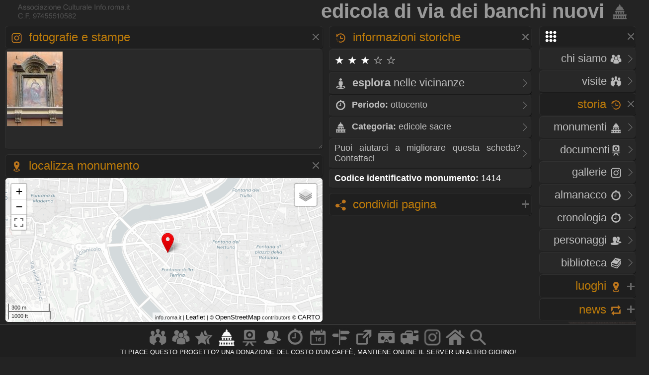

--- FILE ---
content_type: text/html
request_url: https://www.info.roma.it/monumenti_dettaglio.asp?ID_schede=1414
body_size: 37268
content:
<!DOCTYPE HTML PUBLIC "-//W3C//DTD HTML 4.01 Transitional//EN" "script/xhtml1-transitional.dtd"><html xmlns="http://www.w3.org/1999/xhtml"><head><META HTTP-EQUIV="Content-Language"  name="language" content="it"><META name="AUTHOR" CONTENT="alessandro cremona"><META NAME="Designer" CONTENT="alessandro cremona"><META NAME="Distribution" CONTENT="Global"><META NAME="GOOGLEBOT" CONTENT="NOODP"><link href="https://www.info.roma.it/imm/logo.png" rel="shortcut icon" title="info.roma.it" />
<link href="https://www.info.roma.it/imm/logo.png" rel="icon" title="info.roma.it" />
<link rel="alternate" type="application/atom+xml" title="Visite organizzate da Info.roma.it" href="https://www.info.roma.it/rss_associazione.asp" /><link rel="alternate" type="application/atom+xml" title="Eventi Convenzionati con Info.roma.it" href="https://www.info.roma.it/rss_eventi_convenzionati.asp" />

<link id="stile" href="css/stile2.css" type="text/css" rel="stylesheet" media="screen" />
<link id="testo"  href="css/testo.css" type="text/css" rel="stylesheet" media="screen" />
<link id="sfondo" href="css/sfondo.css" type="text/css" rel="stylesheet" media="screen" />
<link id="colore" href="css/colore.css" type="text/css" rel="stylesheet" media="screen" />
<link id="barra"  href="css/barra.css" type="text/css" rel="stylesheet" media="screen" />
<link id="form"  href="css/form.css" type="text/css" rel="stylesheet" media="screen" />
<link id="effect"  href="css/effect.css" type="text/css" rel="stylesheet" media="screen" />
<link id="calendar"  href="css/calendar.css" type="text/css" rel="stylesheet" media="screen" />
<link type="text/css" href="css/print.css" rel="stylesheet"  media="print" />

<!--[if gt IE 5.5]>

<script src="script/css3-mediaqueries.js"></script>
<![endif]-->
<meta http-equiv="Content-Type" content="text/html; charset=iso-8859-1" />
<meta name="viewport" content="width=device-width, initial-scale = 1.0, maximum-scale=1.0, user-scalable=no" media="only screen and (max-width:800px)" >
	
<link rel="stylesheet" href="css/monocolonna.css" media="only screen and (max-device-width:800px)"/>
<link id="colonne" href="css/colonne2.css" type="text/css" rel="stylesheet" media="only screen and (min-width:801px)" />
<link rel="stylesheet"  href="css/mobile3.css"  media="only screen and (max-width:800px)" />
<link rel="stylesheet" href="css/desktop6.css" media="only screen and (min-width:801px)"/>

<script type="text/javascript" src="script/jquery-1.9.1.min.js"></script>
<script type="text/javascript" src="script/placeholder.js"></script>

<link rel="stylesheet" href="css/preload_bar.css" />
<script src="script/preload_bar.js"></script>

<!-- Chrome, Firefox OS, Opera and Vivaldi -->
<meta name="theme-color" content="#131313">
<!-- Windows Phone -->
<meta name="msapplication-navbutton-color" content="#444444">
<!-- iOS Safari -->
<meta name="apple-mobile-web-app-status-bar-style" content="#444444">
<!-- non-retina iPhone pre iOS 7 -->
<link rel="apple-touch-icon" href="https://www.info.roma.it/imm/logo_57.png" sizes="57x57">
<!-- non-retina iPad pre iOS 7 -->
<link rel="apple-touch-icon" href="https://www.info.roma.it/imm/logo_72.png" sizes="72x72">
<!-- non-retina iPad iOS 7 -->
<link rel="apple-touch-icon" href="https://www.info.roma.it/imm/logo_76.png" sizes="76x76">
<!-- retina iPhone pre iOS 7 -->
<link rel="apple-touch-icon" href="https://www.info.roma.it/imm/logo_114.png" sizes="114x114">
<!-- retina iPhone iOS 7 -->
<link rel="apple-touch-icon" href="https://www.info.roma.it/imm/logo_120.png" sizes="120x120">
<!-- retina iPad pre iOS 7 -->
<link rel="apple-touch-icon" href="https://www.info.roma.it/imm/logo_144.png" sizes="144x144">
<!-- retina iPad iOS 7 -->
<link rel="apple-touch-icon" href="https://www.info.roma.it/imm/logo_152.png" sizes="152x152">
<link rel="icon" sizes="192x192" href="https://www.info.roma.it/imm/logo.png">





<script type='text/javascript'>
//<![CDATA[ 
jQuery(document).bind("keyup keydown", function(e){

        
      if(e.keyCode == 44){
        alert('Funzione non consentita. Invece di fare copie, puoi metti un link a questa risorsa.');
        return false;   }
});//]]> 
</script>

<script type="text/javascript">var message2=""; function clickIE() {if (document.all) {(message2); return false}} function clickNS(e) {if (document.layers||(document.getElementById&&!document.all)) {if (e.which==2||e.which==3) {(message2); return false}}} if (document.layers) {document.captureEvents(Event.MOUSEDOWN); document.onmousedown=clickNS} else {document.onmouseup=clickNS; document.oncontextmenu=clickIE} document.oncontextmenu=new Function("return false")</script>

<script>
		$(function() {
			
			$('body').after('<div id="mrw-tooltip"><span class="tt-inner"></span></div>');
			$('.tooltip').mousemove(function(e) {
				var tip = $(this).data('tip');
				var scx = $(document).scrollTop();
				var scy = $(document).scrollLeft();
				$('#mrw-tooltip span.tt-inner').text(tip)
				$('#mrw-tooltip').show().css({ 'left': e.clientX + scy + -40 + 'px', 'top': e.clientY + scx + -60 + 'px' })
			}).mouseout(function(){
				$('#mrw-tooltip').hide();	
			});
			
		});        
</script>
	






<meta name="Subject" content="monumenti roma" />
<meta name="Keywords" content="Edicola, di, via, dei, Banchi, Nuovi, edicole sacre, monumenti, Roma"/>
<meta name="Description" content="Edicola di via dei Banchi Nuovi" />
<meta name="Abstract" content="Edicola di via dei Banchi Nuovi" />
<meta property="og:title" content="Edicola di via dei Banchi Nuovi" />
<meta property="og:description" content="edicole sacre - ottocento - R.V Ponte"/> 
<meta property="og:url" content="https://www.info.roma.it/monumenti_dettaglio.asp?ID_schede=1414"/>
<meta property="og:type" content="article" />
<meta property="og:site_name" content="info.roma.it" />
<meta property="og:image" content="https://www.info.roma.it/foto/thumbnail.aspx?Image=schede/medie/1414_209.jpg&Width=320&Height=240&ForceAspect=false"/>
<meta property="og:image:width" content="480" />
<meta property="og:image:height" content="360" />
<meta itemprop="url" content="https://www.info.roma.it/monumenti_dettaglio.asp?ID_schede=1414">
<meta itemprop="name" content="Edicola di via dei Banchi Nuovi">
<meta itemprop="description" content="edicole sacre - ottocento - R.V Ponte">
<meta itemprop="image"  content="https://www.info.roma.it/foto/thumbnail.aspx?Image=schede/medie/1414_209.jpg&Width=320&Height=240&ForceAspect=false"/>

<meta name="twitter:card" content="summary"/>
<meta name="twitter:description" content="edicole sacre - ottocento - R.V Ponte"/>
<meta name="twitter:title" content="Edicola di via dei Banchi Nuovi"/>
<meta name="twitter:site" content="@inforomait"/>
<meta name="twitter:image" content="https://www.info.roma.it/foto/thumbnail.aspx?Image=schede/medie/1414_209.jpg&Width=320&Height=240&ForceAspect=false"/>
<meta name="twitter:creator" content="@inforomait"/>
<meta name="twitter:url" content="https://www.info.roma.it/monumenti_dettaglio.asp?ID_schede=1414"/>
<meta name="dcterms.title" content="Edicola di via dei Banchi Nuovi" />
<meta name="dcterms.description" content="edicole sacre - ottocento - R.V Ponte" />

<link rel="stylesheet" href="https://www.info.roma.it/openmap/leaflet.css" />
<link rel="stylesheet" href="https://www.info.roma.it/openmap/Control.FullScreen.css" />
<script src="https://www.info.roma.it/openmap/leaflet.js"></script>
<script src="https://www.info.roma.it/openmap/Control.FullScreen.js"></script>
<script src="https://www.info.roma.it/openmap/KML.js"></script>

<style type="text/css">

.mapCanvas a  {color:#000000; text-shadow: none; font-size:1.2em;}
@media only screen and (max-device-width:800px) { .mapCanvas   { height:20vh;}}
@media only screen and (min-device-width:801px) { .mapCanvas {height:40vh;}} 
@media   only screen and (min-device-height: 801px) and (orientation: portrait)  { .mapCanvas   { height:40vh;}}
</style>


<title>&#9655;  Edicola di via dei Banchi Nuovi</title>

<style type="text/css">
 
	
@media only screen and (min-device-width:801px) {


} 


@media only screen and (max-width:800px) {
.stile2  { font-size:1.1em;} 
} 
</style>


</head><body  onload="initialize()" oncontextmenu="return false" ondragstart="return false" onselectstart="return false;">
<div class="toppa"><div class="alto"><div class="banner">


<h1 class="stile2" >Edicola di via dei Banchi Nuovi<a href="https://www.info.roma.it/monumenti_di_roma.asp" title="Torna alla sezione Monumenti di Roma"> <img src="imm/monumenti_big.png" class="icon_1" style="border:none;"/></a></h1>

</div><div id="logo" class="logo" name="logo"><div class="logo2" ></div>





</div></div><div class="barra"></div><div class="navigazione"><script>
$(function() {
  $('a[href*="#"]:not([href="#"])').click(function() {
    if (location.pathname.replace(/^\//,'') == this.pathname.replace(/^\//,'') && location.hostname == this.hostname) {
      var target = $(this.hash);
      target = target.length ? target : $('[name=' + this.hash.slice(1) +']');
      if (target.length) {
        $('html, body').animate({
          scrollTop: target.offset().top
        }, 1500);
        return false;
      }
    }
  });
});
</script>
<style type="text/css">
 
	.windows_roma h4 , .windows_roma h3,  .windows_roma h2 { text-align: right}
 
</style>

 <div class="windows_roma"><a title="premi per espandere il menu" id="home_menu"  name="home_menu" class="navigatore" href="#home_menu" style="width: 10x;" ><img src="imm/menu_big.png"  class="icon_1" style="border:none;  "/></a></div>

<div id="home_menu_2" class="hidden">
	
<div class="hidden_no"><div class="vista2"><div class="windows_roma">	<a href="https://www.info.roma.it/index.asp" class="nave" title="Trova a Roma"><h4>HOME <img src="imm/homepage_bw.png" class="icon_1" style="border:none;"/></h4><span class="nave"> Trova punti di interessi nelle vicinanze</span></a></div></div></div>
	
<div class="vista2"> <div class="windows_roma">	
<a  href="https://www.info.roma.it/roma.asp" title="Storia dell'Associazione e del progetto Info.roma.it" class="nave"><h4>CHI SIAMO <img src="imm/chi_siamo_big.png" class="icon_1" style="border:none;"/></h4><span class="nave"> Storia e  attivit&agrave; dell'associazione</span></a>	
	
<a href="https://www.info.roma.it/visite_guidate_roma.asp" class="nave" title="Passeggiate e visite guidate a Roma" accesskey="v"><h4 style="text-align: right"> VISITE <img src="imm/visite_big.png" class="icon_1" style="border:none;"/></h4></a>	</div></div>
	

	
<div class="windows_roma"><a title="premi per espandere i contenuti" id="00011"  class="navigatore" href="#" ><h2>STORIA <img src="imm/storia_big.png" class="icon_1" style="border:none;"/></h2><span class="nave"> Monumenti, Roma sparita,  Cronologia, Biblioteca, Personaggi</span></a></div>

	

<script type="text/javascript">document.write("<div id='00012'>")</script><noscript><div id="00012"></div></noscript>	
	
<div class="windows_roma"><div class="vista2">
<a href="https://www.info.roma.it/monumenti_di_roma.asp" class="nave" title="Elenco completo dei monumenti  di Roma" accesskey="y"><h4>Monumenti <img src="imm/monumenti_big.png" class="icon_1" style="border:none;"/></h4></a><a href="roma_sparita.asp" class="nave" title="Documenti della roma sparita" accesskey="r"><h4>Documenti<img src="imm/roma_sparita.png" class="icon_1" style="border:none; "/></h4></a>
<a href="https://www.info.roma.it/gallerie.asp" class="nave" title="Galleria foto di Roma" accesskey="V"><h4>Gallerie <img src="imm/foto.png" class="icon_1" style="border:none;"/></h4></a>
<a href="https://www.info.roma.it/cronologia_almanacco.asp" class="nave" title="La cronologia di roma" accesskey="o"><h4>Almanacco <img src="imm/cronologia_big.png" class="icon_1" style="border:none;"/></h4></a>
<a href="https://www.info.roma.it/cronologia_di_roma.asp" class="nave" title="La cronologia di roma" accesskey="o"><h4>Cronologia <img src="imm/cronologia_big.png" class="icon_1" style="border:none;"/></h4></a>
<a href="https://www.info.roma.it/personaggi_di_roma.asp" accesskey="p" class="nave" title="I personaggi storici di Roma"><h4>Personaggi <img src="imm/personaggi_big.png" class="icon_1" style="border:none;"/></h4></a>
<a href="https://www.info.roma.it/documenti_su_roma.asp" class="nave" title="Documenti su roma" accesskey="B"><h4>Biblioteca <img src="imm/biblioteca_big.png" class="icon_1" style="border:none;"/></h4></a>
</div></div>
</div>
<script> $(document).ready(function(){ if 
($('#00012').is(':hidden'))
{$('#00011').css("background-image", "url(imm/menu_hide.png)");} else
{$('#00011').css("background-image", "url(imm/menu_show.png)");}});
 $('#00011').click(function() { $('#00012').slideToggle('slow', function() { if ($(this).is(':hidden'))
{$('#00011').css("background-image", "url(imm/menu_hide.png)");} else
{$('#00011').css("background-image", "url(imm/menu_show.png)");}
}); });
</script>
<script>$('#00011').click(function() { $('#00022').hide('slow', function() { {$('#00021').css("background-image", "url(imm/menu_hide.png)");} }); });</script>
<script>$('#00011').click(function() { $('#00032').hide('slow', function() { {$('#00031').css("background-image", "url(imm/menu_hide.png)");} }); });</script>
<script>$('#00011').click(function() { $('#00042').hide('slow', function() { {$('#00041').css("background-image", "url(imm/menu_hide.png)");} }); });</script>

<div class="windows_roma"><a title="premi per espandere i contenuti" id="00021"  class="navigatore" href="javascript:void(0)"><h2>LUOGHI <img src="imm/gps.png"  class="icon_1" style="border:none;"/></h2></a></div><script type="text/javascript">document.write("<div id='00022' style='display: none'>")</script><noscript><div id="00022"></noscript> <div class="windows_roma"> <div class="vista2"> 	
<a href="https://www.info.roma.it/strade_di_roma.asp" class="nave" title="Strade, quartieri, rioni, zone di Roma" accesskey="s"><h4>Strade <img src="imm/stradario_big.png" class="icon_1" style="border:none;"/></h4><span class="nave"> Strade, quartieri, rioni, zone di Roma</span></a> 
<a href="https://www.info.roma.it/mappa_di_roma.asp" class="nave" title="roma sparita" accesskey="r"><h4>Mappe <img src="imm/percorsi.png" class="icon_1" style="border:none; "/></h4><span class="nave"> Mappe e viste della citt&agrave;  di Roma</span></a> 
<a href="https://www.info.roma.it/link_di_roma.asp" class="nave" title="Siti internet di Roma" accesskey="l"><h4>Link <img src="imm/link.png" class="icon_1" style="border:none;"/></h4><span class="nave"> Istituzioni, locali ed attivit&agrave; di Roma</span></a> 	
<a href="https://www.info.roma.it/meraviglie.asp" class="nave" title="Grand Tour di Roma"><h4>Grand Tour <img class="icon_1" style="border:none;" src="imm/stars.png" style="border:none;" alt="Grand Tour di Roma" /></h4></a>	
<a href="https://www.info.roma.it/virtual_reality_360.asp" class="nave" title="roma in Realt&agrave; Virtuale" accesskey="v"><h4>Virtual Tour <img src="imm/vr.png" class="icon_1" style="border:none;"/></h4><span class="nave"> Foto sferiche e Tour Virtuali a Roma </span></a>
</div></div></div><script>
$(document).ready(function(){ if 
($('#00022').is(':hidden'))
{$('#00021').css("background-image", "url(imm/menu_hide.png)");} else
{$('#00021').css("background-image", "url(imm/menu_show.png)");}});
 $('#00021').click(function() { $('#00022').slideToggle('slow', function() { if ($(this).is(':hidden'))
{$('#00021').css("background-image", "url(imm/menu_hide.png)");} else
{$('#00021').css("background-image", "url(imm/menu_show.png)");}
}); });
</script><script>$('#00021').click(function() { $('#00012').hide('slow', function() { {$('#00011').css("background-image", "url(imm/menu_hide.png)");} }); });</script><script>$('#00021').click(function() { $('#00032').hide('slow', function() { {$('#00031').css("background-image", "url(imm/menu_hide.png)");} }); });</script><script>$('#00021').click(function() { $('#00042').hide('slow', function() { {$('#00041').css("background-image", "url(imm/menu_hide.png)");} }); });</script>
<div class="windows_roma"><a title="premi per espandere i contenuti" id="00041"  class="navigatore" href="javascript:void(0)"><h2>NEWS <img src="imm/post.png" class="icon_1" style="border:none;"/></h2></a></div><script type="text/javascript">document.write("<div id='00042'   style='display: none' >")</script><noscript><div id="00042"></noscript><div class="windows_roma"><div class="vista2"  style="padding-right:0px">
<a href="https://www.info.roma.it/eventi_a_roma.asp" title="Eventi a Roma" class="nave" accesskey="e"><h4>Eventi <img src="imm/eventi_oggi.png" class="icon_1" style="border:none;"/></h4></a>
<a href="https://www.info.roma.it/cronologia_almanacco.asp" class="nave" title="La cronologia di roma" accesskey=""><h4>Almanacco <img src="imm/cronologia_big.png" class="icon_1" style="border:none;"/></h4></a>
<a href="https://www.info.roma.it/gallerie.asp" class="nave" title="Galleria foto di Roma" accesskey="g"><h4>Gallerie <img src="imm/foto.png" class="icon_1" style="border:none;"/></h4></a>
<a href="https://www.info.roma.it/video_su_roma.asp" class="nave" title="video su Roma" accesskey="v"><h4>Video <img src="imm/video_big.png" class="icon_1" style="border:none;"/></h4></a>

<a href="https://www.info.roma.it/sos.asp" target="_blank"  class="nave" title="sos monumenti di Roma" accesskey="v"><h4>SOS <img src="imm/alarm.png" class="icon_1" style="border:none;"/></h4></a>
<a class="nave" target="_blank" href="https://whatsapp.com/channel/0029VaChyle5kg73AcApne2O"><p><img src="imm/whatsapp_logo.png" align="right"> &nbsp;</p> </a>
<a class="nave" target="_blank"  href="https://t.me/wwwinforomait"><p><img src="imm/telegram_bottone.png"  align="right">&nbsp;</p></a>
</div></div>	
</div><script>$(document).ready(function(){ if 
($('#00042').is(':hidden'))
{$('#00041').css("background-image", "url(imm/menu_hide.png)");} else
{$('#00041').css("background-image", "url(imm/menu_show.png)");}});
 $('#00041').click(function() { $('#00042').slideToggle('slow', function() { if ($(this).is(':hidden'))
{$('#00041').css("background-image", "url(imm/menu_hide.png)");} else
{$('#00041').css("background-image", "url(imm/menu_show.png)");}
}); });
</script><script>$('#00041').click(function() { $('#00012').hide('slow', function() { {$('#00011').css("background-image", "url(imm/menu_hide.png)");}  }); });</script><script>$('#00041').click(function() { $('#00022').hide('slow', function() { {$('#00021').css("background-image", "url(imm/menu_hide.png)");}  }); });</script><script>$('#00041').click(function() { $('#00032').hide('slow', function() { {$('#00031').css("background-image", "url(imm/menu_hide.png)");}  }); });</script>
</div>
<div class="hidden"><a href="https://www.info.roma.it" class="nave" title="Ricerca punti di interessi sulla Mappa"><img   src="https://www.info.roma.it/imm/logo_stars.png" alt="Ricerca punti di interessi sulla Mappa" style="width:150px;  height: 150px; border: 0px; float: right; margin-top: 0;" /></a></div>

</div>
<script>$('#home_menu_22').click(function() { $('#home_menu_2').hide('slow', function() { }); });</script>
<script>
$(document).ready(function(){ if 
($('#home_menu_2').is(':hidden'))
{$('#home_menu').css("background-image", "url(imm/menu_hide.png)");} else
{$('#home_menu').css("background-image", "url(imm/menu_show.png)");}});
 $('#home_menu').click(function() { $('#home_menu_2').toggle('slow', function() { if ($(this).is(':hidden'))
{$('#home_menu').css("background-image", "url(imm/menu_hide.png)");} else
{$('#home_menu').css("background-image", "url(imm/menu_show.png)");}
}); });
</script>
</div>

<!--include file="included/monumenti_cerca.asp" --><div class="navigazione4">






<div class="tab_titolo" >
<a title="premi per espandere i contenuti" id="img_1" name="img_1" class="navigatore" href="#img_1"><h2><img src="imm/foto.png"  class="icon_1" style="border:none;"/> Fotografie e Stampe </h2></a>

<script type="text/javascript">document.write("<div class='hidden' id='img_2'>")</script><noscript><div id="img_2"></noscript>
    
<div class="tab_scura"  style="padding: 0px; margin: 0px; resize: vertical;" id="barrascor" >
<div style="width: 100%;  max-height:420px;min-height: 200px;"><a target='_blank'  href='https://www.info.roma.it/foto_dettaglio.asp?ID_immagini=209'><img title=''  style='padding:0px;margin-right:3px;margin-bottom:3px;margin-left:2px;margin-top:3px;box-shadow: none;'  src='foto/thumbnail.aspx?Image=schede/medie/1414_209.jpg&Width=240&Height=150&ForceAspect=false'  /></a></div></div>

</div><script>
$(document).ready(function(){ if 
($('#img_2').is(':hidden'))
{$('#img_1').css("background-image", "url(imm/menu_hide.png)");} else
{$('#img_1').css("background-image", "url(imm/menu_show.png)");}});
 $('#img_1').click(function() {Galleria.run('#galleria');}, function() { $('#img_2').toggle('slow', function() { if ($(this).is(':hidden'))
{$('#img_1').css("background-image", "url(imm/menu_hide.png)");} else
{$('#img_1').css("background-image", "url(imm/menu_show.png)");}
}); });
</script></div>


<div class="tab_titolo" >
<a title="premi per espandere i contenuti" id="map_1"  name="map_1" class="navigatore" href="#map_1"><h2><img src="imm/gps.png"  class="icon_1" style="border:none;"/> Localizza monumento</h2> <span class="nave"> Localizza il monumento</span></a><div id="map_2" >



<div id='map' class="mapCanvas"></div>
<script>

var monumenti01 = L.icon({iconUrl: 'https://www.info.roma.it/openmap/images/red.png',
shadowUrl: 'https://www.info.roma.it/openmap/images/marker-shadow.png',
iconAnchor:   [5, 35],
});
var monumenti = L.layerGroup();	
L.marker([41.899435, 12.467696], {icon: monumenti01}).addTo(monumenti);
		  



var mappa_stradale = L.tileLayer('https://{s}.basemaps.cartocdn.com/light_all/{z}/{x}/{y}{r}.png', {
	attribution: '&copy; <a href="https://www.openstreetmap.org/copyright">OpenStreetMap</a> contributors &copy; <a href="https://carto.com/attributions">CARTO</a>',
	subdomains: 'abcd',
	maxZoom: 20
});

var mappa_satellitare = L.tileLayer('http://{s}.google.com/vt/lyrs=s&x={x}&y={y}&z={z}',{maxZoom: 20,subdomains:['mt0','mt1','mt2','mt3'],attribution: ' Google Maps'});

var mappa_topografica = L.tileLayer('https://{s}.tile.opentopomap.org/{z}/{x}/{y}.png', {maxZoom: 17, attribution: '&copy; <a href="https://opentopomap.org/about" target="_blank">Opentopomap</a>' })
var  mappa_classica  = L.tileLayer('https://{s}.tile.openstreetmap.org/{z}/{x}/{y}.png', {maxZoom: 19, attribution: '&copy; <a href="https://openstreetmap.org/copyright" target="_blank">OpenStreetMap</a> contributors'}); 

var mappa_terrain = new L.tileLayer('https://tile.mierune.co.jp/mierune_mono/{z}/{x}/{y}.png', {
    attribution:
        "Maptiles by <a href='http://mierune.co.jp/' target='_blank'>MIERUNE</a>, under CC BY. Data by <a href='http://osm.org/copyright' target='_blank'>OpenStreetMap</a> contributors, under ODbL.",
});




var map = L.map('map', { center: [41.899435, 12.467696], zoom: 15, layers: [mappa_stradale,   monumenti], fullscreenControl: true, fullscreenControlOptions: {title:"Show me the fullscreen !",titleCancel:"Exit fullscreen mode"}
}); map.on('enterFullscreen', function(){if(window.console) window.console.log('enterFullscreen');}); map.on('exitFullscreen', function(){if(window.console) window.console.log('exitFullscreen'); }); L.control.scale().addTo(map);

map.attributionControl.setPrefix('info.roma.it | <a href="https://leafletjs.com" target="_blank">Leaflet</a>');
	 

	
var baseLayers = {

} ;
	
var overlays = {"classica": mappa_classica, "topografica": mappa_topografica, "satellitare": mappa_satellitare,  "chiara": mappa_stradale, "stampa": mappa_terrain };

	
	
L.control.layers(overlays, baseLayers).addTo(map);
	


</script>


<a title="mostra - nascondi" id="lo_1"  name="lo_1"  class="navigatore_2" href="#lo_1"><h3><img src="imm/map.png" class="icon_1" style="border:none;"/>  Guarda in altre Mappe </h3></a><script type="text/javascript">document.write("<div id='lo_2' style='display: none'>")</script><noscript><div id="lo_2"></noscript>

<div class="vista2"><a target="_blank"  class="nave" href="https://what3words.com/41.899435, 12.467696"  title="Guarda Via dei Banchi Nuovi su What3words" ><p><img src="imm/map.png" class="icon_1" style="border:none;"/><strong> What3words</strong></p></a></div>	
	
<div class="vista2"><a target="_blank"  class="nave" href="https://www.google.com/maps?ll=41.899435, 12.467696&z=18&t=k&hl=it-IT"  title="Guarda Via dei Banchi Nuovi su Google Map" ><p><img src="imm/map.png" class="icon_1" style="border:none;"/><strong> Google Map</strong></p></a></div>

<div class="vista2"><a target="_blank"  class="nave" href="http://bing.com/maps/default.aspx?cp=41.899435~12.467696&lvl=17.0&style=h"  title=""Guarda Via dei Banchi Nuovi su Bing Map " ><p><img src="imm/map.png" class="icon_1" style="border:none;"/><strong> Bing Map</strong></p></a></div>

<div class="vista2"><a target="_blank"  class="nave" href="https://www.openstreetmap.org/index.html?lat=41.899435&lon=12.467696&zoom=18"  title=""Guarda Via dei Banchi Nuovi su OpenStreetMap" ><p><img src="imm/map.png" class="icon_1" style="border:none;"/><strong> OpenStreetMap</strong></p></a></div>


<div class="vista2"><a target="_blank"  class="nave" href="https://www.waze.com/it/livemap?lat=41.899435&lng=12.467696&zoom=18"  title=""Guarda Via dei Banchi Nuovi  Waze" ><p><img src="imm/map.png" class="icon_1" style="border:none;"/><strong> Waze</strong></p></a></div>

</div><script>
$(document).ready(function(){ if 
($('#lo_2').is(':hidden'))
{$('#lo_1').css("background-image", "url(imm/menu_hide.png)");} else
{$('#lo_1').css("background-image", "url(imm/menu_show.png)");}});
 $('#lo_1').click(function() { $('#lo_2').toggle('slow', function() { if ($(this).is(':hidden'))
{$('#lo_1').css("background-image", "url(imm/menu_hide.png)");} else
{$('#lo_1').css("background-image", "url(imm/menu_show.png)");}
}); });
</script>
<p>
<p class="tab_scura"><strong><img src="imm/associazione_big.png"  class="icon_1" style="border:none;"/> Dal Centro<span class="hidden"> di Roma</span></strong>: 2018 metri a Nord Ovest </p><div class="vista2"><a target="_blank" title="Scheda dettaglio della strada" href="https://www.info.roma.it/strade_dettaglio.asp?ID_indirizzi=216" class="nave"><p><strong><img src="imm/stradario_big.png" class="icon_1" style="border:none;"/> Indirizzo: </strong>Via dei Banchi Nuovi&nbsp;46</p></a> </div> 




<div class="vista2"><a target="_blank" href="rioni_di_roma_dettaglio.asp?rione=R.V Ponte" title="Scheda Rione <span class='hidden'>del Centro Storico</span> di Roma:R.V Ponte" class="nave"><p><strong><img src="imm/stradario_big.png" class="icon_1" style="border:none;"/> Rione <span class='hidden'>del Centro Storico</span> di Roma:</strong>&nbsp;R.V Ponte</p></a> </div> <!-- Indirizzo del monumento -->


 
</div><script>
$(document).ready(function(){ if 
($('#map_2').is(':hidden'))
{$('#map_1').css("background-image", "url(imm/menu_hide.png)");} else
{$('#map_1').css("background-image", "url(imm/menu_show.png)");}});
 $('#map_1').click(function() { $('#map_2').toggle('slow', function() { if ($(this).is(':hidden'))
{$('#map_1').css("background-image", "url(imm/menu_hide.png)");} else
{$('#map_1').css("background-image", "url(imm/menu_show.png)");}
}); });
</script>
	
<div class="vista2"><a target="_blank"  class="nave" href="https://www.info.roma.it/punti_interesse.asp?Coordinate=41.899435, 12.467696"  title="Trova nelle vicinanze di Via dei Banchi Nuovi" ><h4><img src="imm/trova_big.png" class="icon_1" style="border:none;"/><strong> Esplora </strong> nelle vicinanze  </h4></a></div>
	
</div>
	
	

</div>




<div class="centro4" ><div class="tab_titolo">


<a title="premi per espandere i contenuti" id="0_1" name="0_1" class="navigatore" href="#0_1"><h2><img src="imm/storia_big.png" class="icon_1" style="border:none;"/> Informazioni storiche</h2><span class="nave"> Informazioni storiche artistiche sul monumento</span></a><div id="0_2">





<h4 class="tab_scura">
 &#9733; &#9733; &#9733; &#9734; &#9734;  
</h4>

<div class="vista2"><a target="_blank"  class="nave" href="https://www.info.roma.it/punti_interesse.asp?Coordinate=41.899435, 12.467696"  title="Trova nelle vicinanze di Via dei Banchi Nuovi" ><h4><img src="imm/trova_big.png" class="icon_1" style="border:none;"/><strong> Esplora </strong> nelle vicinanze  </h4></a></div>
	


	
<!-- Data di creazione del monumento -->

<!-- Periodo storico del monumento --><div class="vista2"><a href="https://www.info.roma.it/monumenti.asp?periodi_monumenti=ottocento" title="Consulta gli altri monumnenti del periodo storico"><p><strong><img src="imm/cronologia_big.png" class="icon_1" style="border:none;"/> Periodo: </strong>ottocento</p></a> </div>



<!-- Categorio del monumento di Roma --><div class="vista2"><a href="https://www.info.roma.it/monumenti.asp?categorie_monumenti=edicole sacre" title="Consulta gli altri monumnenti della categoria"><p><img src="imm/monumenti_big.png" class="icon_1" style="border:none;"/><strong> Categoria:</strong> edicole sacre</p></a> </div>



<!-- stile del monumento --> 

<!-- stile facciata del monumento --> 


<!-- mosaici -->  

 <!-- organo --> 


<div class="vista2"><a class="nave"  target="_blank" href="https://www.info.roma.it/roma.asp"><p>Puoi aiutarci a migliorare questa scheda? Contattaci</p></a></div>
	
<p class="tab_scura"><strong>Codice identificativo monumento:</strong> 1414</p>
	


</div>
</div><script>
$(document).ready(function(){ if 
($('#0_2').is(':hidden'))
{$('#0_1').css("background-image", "url(imm/menu_hide.png)");} else
{$('#0_1').css("background-image", "url(imm/menu_show.png)");}});
 $('#0_1').click(function() { $('#0_2').toggle('slow', function() { if ($(this).is(':hidden'))
{$('#0_1').css("background-image", "url(imm/menu_hide.png)");} else
{$('#0_1').css("background-image", "url(imm/menu_show.png)");}
}); });
</script>




 <script>
$(document).ready(function () {
   $(document).on("click", '.whatsapp', function () {
      if (/Android|webOS|iPhone|iPad|iPod|BlackBerry|IEMobile|Opera Mini/i.test(navigator.userAgent)) {
        var sText = "Edicola di via dei Banchi Nuovi  "; 
        var sUrl = "https://www.info.roma.it/monumenti_dettaglio.asp?ID_schede=1414";
        var sMsg = encodeURIComponent(sText) + " - " + encodeURIComponent(sUrl);
        var whatsapp_url = "whatsapp://send?text=" + sMsg;
        window.location.href = whatsapp_url;
     } 
     else {
        alert("Whatsapp non installato");
     }
  });
});
</script>

<div class="tab_titolo">
<a title="premi per espandere i contenuti" id="social_1"  class="navigatore" href="javascript:void(0)"><h2><img style="border:none;" src="imm/share.png" alt="url" border="0" align="absmiddle" class="icon_1" /> Condividi pagina </h2><span > Condividi la pagina sui social network</span></a>
<script type="text/javascript">document.write("<div id='social_2' style='display: none' >")</script><noscript><div id="social_2"></noscript><p class="tab_chiara">


<a href="https://www.facebook.com/sharer.php?u=https://www.info.roma.it/monumenti_dettaglio.asp?ID_schede=1414" title="condividi su facebook" target="_blank" ><img  class="icon_1" style="border:none;" src="imm/facebook.png" alt="condividi su facebook"  border="0" align="absmiddle" /></a>

<a href="http://linkedin.com/shareArticle?mini=true&title=Edicola di via dei Banchi Nuovi&url=https://www.info.roma.it/monumenti_dettaglio.asp?ID_schede=1414" title="condividi Linkedin" target="_blank" ><img  class="icon_1" style="border:none;" src="imm/linkedin.png" alt="condividi su linkedin"  border="0" align="absmiddle" /> </a>

<a href="https://twitter.com/share?text=Edicola di via dei Banchi Nuovi&url=https://www.info.roma.it/monumenti_dettaglio.asp?ID_schede=1414" title="condividi su twitter" target="_blank" ><img  class="icon_1" style="border:none;" src="imm/twitter_logo.png" alt="condividi su Twitter"  border="0" align="absmiddle" /></a>



<script>
$(document).ready(function () {
   $(document).on("click", '.whatsapp', function () {
      if (/Android|webOS|iPhone|iPad|iPod|BlackBerry|IEMobile|Opera Mini/i.test(navigator.userAgent)) {
        var sText = "Edicola di via dei Banchi Nuovi  "; 
        var sUrl = "https://www.info.roma.it/monumenti_dettaglio.asp?ID_schede=1414";
        var sMsg = encodeURIComponent(sText) + " - " + encodeURIComponent(sUrl);
        var whatsapp_url = "whatsapp://send?text=" + sMsg;
        window.location.href = whatsapp_url;
     } 
     else {
        alert("Whatsapp non installato");
     }
  });
});
</script>

<spam class="">
<a href='https://telegram.me/share/url?url=' onclick='window.open(&apos;https://telegram.me/share/url?url=&apos;+encodeURIComponent(document.title)+&apos;&amp;bodytext=&amp;tags=&amp;text=&apos;+encodeURIComponent(location.href));return false;' rel='nofollow' style='text-decoration:none;' title='Invia con Telegram'><img src="imm/telegram_bottone.png"  style="border:none; float:right; margin-right:5px"/></a> 

 <a href="javascript:void(0)" class="whatsapp"><img src="imm/whatsapp_logo.png"  style="border:none; float:right; margin-right:10px"/></a></spam></p>

</div>

<script>
$(document).ready(function(){ if 
($('#social_2').is(':hidden'))
{$('#social_1').css("background-image", "url(imm/menu_hide.png)");} else
{$('#social_1').css("background-image", "url(imm/menu_show.png)");}});
 $('#social_1').click(function() { $('#social_2').toggle('slow', function() { if ($(this).is(':hidden'))
{$('#social_1').css("background-image", "url(imm/menu_hide.png)");} else
{$('#social_1').css("background-image", "url(imm/menu_show.png)");}
}); });
</script>


</div></div>

<div class="basso">
<div id="footer" class="tab_titolo"  style="z-index: 999;" >
	

<HR>

<div id="fondo_2" class="fondo_2"><h5>
    <a href="https://www.info.roma.it/visite_guidate_roma.asp"  class="" title="Visite e Passeggiate"><img class="img_rotate" style="" src="imm/visite_big.png" alt="Visite e Passeggiate" ></a><a href="https://www.info.roma.it/roma.asp" class="" title="Chi siamo"><img class="img_rotate" style="" src="imm/chi_siamo_big.png" alt="Chi siamo" /></a><a href="https://www.info.roma.it/meraviglie.asp" class="" title="Grand Tour"><img class="img_rotate" style="" src="imm/stars.png" alt="Grand Tour" /></a><a href="https://www.info.roma.it/monumenti_di_roma.asp" class="" title="Monumenti"><img class="img_rotate" style="opacity: 1.0;filter: alpha(opacity=100);" src="imm/monumenti_big.png" alt="Monumenti" /></a><a href="https://www.info.roma.it/roma_sparita.asp"  class="" title="Roma Sparita"><img src="imm/roma_sparita.png" class="img_rotate" style="" alt="Roma Sparita" /></a><a href="https://www.info.roma.it/personaggi_di_roma.asp" class="" title="Personaggi storci"><img class="img_rotate" style="" src="imm/personaggi_big.png" alt="Personaggi storci" /></a><a href="https://www.info.roma.it/cronologia_almanacco.asp" class="" title="Almanacco e Cronologia"><img class="img_rotate" style="" src="imm/cronologia_big.png" alt="Almanacco e Cronologia" /></a><a href="https://www.info.roma.it/eventi_a_roma.asp" class="" title="Eveti culturali"><img class="img_rotate" style="" src="imm/eventi_oggi.png" alt="eventi" /></a><a href="https://www.info.roma.it/strade_di_roma.asp" class="" title="Strade e Mappe"><img class="img_rotate" style="" src="imm/stradario_big.png" alt="Strade e Mappe" /></a><a href="https://www.info.roma.it/link_di_roma.asp" class="" title="Link"><img class="img_rotate" style="" src="imm/link.png" alt="Link" /></a><a href="https://www.info.roma.it/virtual_reality_360.asp" class="" title="Tour virtuali"><img class="img_rotate" style="" src="imm/vr.png" alt="Tour virtuali" /></a><a href="https://www.info.roma.it/video_su_roma.asp" class="" title="Video"><img class="img_rotate" style="" src="imm/video_big.png" alt="Video" /></a><a href="https://www.info.roma.it/gallerie.asp" class="" title="Gallerie"><img class="img_rotate" style="" src="imm/foto.png" alt="Gallerie" /></a><a href="https://www.info.roma.it/index.asp" class="" title="Homepage"><img class="img_rotate" style="" src="imm/homepage_bw.png" alt="home page trova" /></a><a href="https://www.info.roma.it/ricerca.asp" class="" title="Ricerca avanza ta"><img class="img_rotate" style="" src="imm/cerca_bw.png" alt="ricerca" ></a></div></h5><a href="https://www.info.roma.it/roma.asp" style="opacity: 0.5;"><h5 style="text-align: center; font-size: 0.8em; "> <br class="hidden_no"> TI PIACE QUESTO PROGETTO? <br class="hidden_no">UNA DONAZIONE DEL COSTO D'UN CAFF&Egrave;, <br class="hidden_no"> MANTIENE ONLINE IL SERVER UN ALTRO GIORNO! </h5></a>
	



</div></div></body></html>